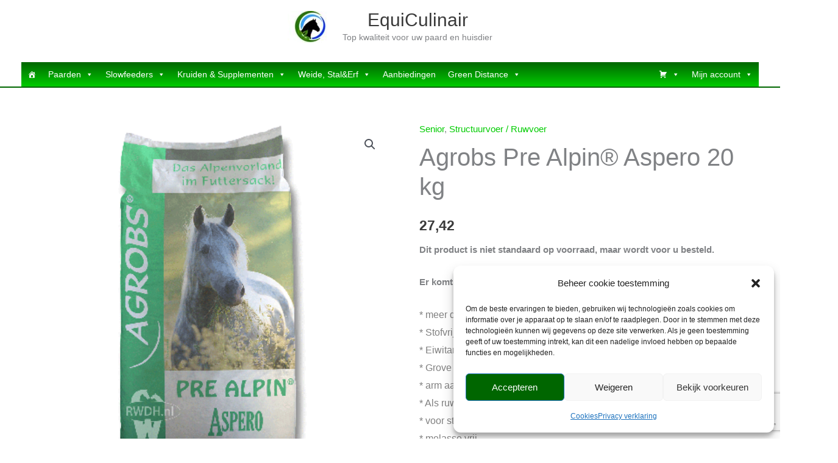

--- FILE ---
content_type: text/html; charset=utf-8
request_url: https://www.google.com/recaptcha/api2/anchor?ar=1&k=6LcfHq0ZAAAAAISCfkDM2i9mv3SoZ-N5xoaUirrC&co=aHR0cHM6Ly9lcXVpY3VsaW5haXIubmw6NDQz&hl=nl&v=N67nZn4AqZkNcbeMu4prBgzg&size=invisible&anchor-ms=20000&execute-ms=30000&cb=3aqjmrxeilfl
body_size: 49186
content:
<!DOCTYPE HTML><html dir="ltr" lang="nl"><head><meta http-equiv="Content-Type" content="text/html; charset=UTF-8">
<meta http-equiv="X-UA-Compatible" content="IE=edge">
<title>reCAPTCHA</title>
<style type="text/css">
/* cyrillic-ext */
@font-face {
  font-family: 'Roboto';
  font-style: normal;
  font-weight: 400;
  font-stretch: 100%;
  src: url(//fonts.gstatic.com/s/roboto/v48/KFO7CnqEu92Fr1ME7kSn66aGLdTylUAMa3GUBHMdazTgWw.woff2) format('woff2');
  unicode-range: U+0460-052F, U+1C80-1C8A, U+20B4, U+2DE0-2DFF, U+A640-A69F, U+FE2E-FE2F;
}
/* cyrillic */
@font-face {
  font-family: 'Roboto';
  font-style: normal;
  font-weight: 400;
  font-stretch: 100%;
  src: url(//fonts.gstatic.com/s/roboto/v48/KFO7CnqEu92Fr1ME7kSn66aGLdTylUAMa3iUBHMdazTgWw.woff2) format('woff2');
  unicode-range: U+0301, U+0400-045F, U+0490-0491, U+04B0-04B1, U+2116;
}
/* greek-ext */
@font-face {
  font-family: 'Roboto';
  font-style: normal;
  font-weight: 400;
  font-stretch: 100%;
  src: url(//fonts.gstatic.com/s/roboto/v48/KFO7CnqEu92Fr1ME7kSn66aGLdTylUAMa3CUBHMdazTgWw.woff2) format('woff2');
  unicode-range: U+1F00-1FFF;
}
/* greek */
@font-face {
  font-family: 'Roboto';
  font-style: normal;
  font-weight: 400;
  font-stretch: 100%;
  src: url(//fonts.gstatic.com/s/roboto/v48/KFO7CnqEu92Fr1ME7kSn66aGLdTylUAMa3-UBHMdazTgWw.woff2) format('woff2');
  unicode-range: U+0370-0377, U+037A-037F, U+0384-038A, U+038C, U+038E-03A1, U+03A3-03FF;
}
/* math */
@font-face {
  font-family: 'Roboto';
  font-style: normal;
  font-weight: 400;
  font-stretch: 100%;
  src: url(//fonts.gstatic.com/s/roboto/v48/KFO7CnqEu92Fr1ME7kSn66aGLdTylUAMawCUBHMdazTgWw.woff2) format('woff2');
  unicode-range: U+0302-0303, U+0305, U+0307-0308, U+0310, U+0312, U+0315, U+031A, U+0326-0327, U+032C, U+032F-0330, U+0332-0333, U+0338, U+033A, U+0346, U+034D, U+0391-03A1, U+03A3-03A9, U+03B1-03C9, U+03D1, U+03D5-03D6, U+03F0-03F1, U+03F4-03F5, U+2016-2017, U+2034-2038, U+203C, U+2040, U+2043, U+2047, U+2050, U+2057, U+205F, U+2070-2071, U+2074-208E, U+2090-209C, U+20D0-20DC, U+20E1, U+20E5-20EF, U+2100-2112, U+2114-2115, U+2117-2121, U+2123-214F, U+2190, U+2192, U+2194-21AE, U+21B0-21E5, U+21F1-21F2, U+21F4-2211, U+2213-2214, U+2216-22FF, U+2308-230B, U+2310, U+2319, U+231C-2321, U+2336-237A, U+237C, U+2395, U+239B-23B7, U+23D0, U+23DC-23E1, U+2474-2475, U+25AF, U+25B3, U+25B7, U+25BD, U+25C1, U+25CA, U+25CC, U+25FB, U+266D-266F, U+27C0-27FF, U+2900-2AFF, U+2B0E-2B11, U+2B30-2B4C, U+2BFE, U+3030, U+FF5B, U+FF5D, U+1D400-1D7FF, U+1EE00-1EEFF;
}
/* symbols */
@font-face {
  font-family: 'Roboto';
  font-style: normal;
  font-weight: 400;
  font-stretch: 100%;
  src: url(//fonts.gstatic.com/s/roboto/v48/KFO7CnqEu92Fr1ME7kSn66aGLdTylUAMaxKUBHMdazTgWw.woff2) format('woff2');
  unicode-range: U+0001-000C, U+000E-001F, U+007F-009F, U+20DD-20E0, U+20E2-20E4, U+2150-218F, U+2190, U+2192, U+2194-2199, U+21AF, U+21E6-21F0, U+21F3, U+2218-2219, U+2299, U+22C4-22C6, U+2300-243F, U+2440-244A, U+2460-24FF, U+25A0-27BF, U+2800-28FF, U+2921-2922, U+2981, U+29BF, U+29EB, U+2B00-2BFF, U+4DC0-4DFF, U+FFF9-FFFB, U+10140-1018E, U+10190-1019C, U+101A0, U+101D0-101FD, U+102E0-102FB, U+10E60-10E7E, U+1D2C0-1D2D3, U+1D2E0-1D37F, U+1F000-1F0FF, U+1F100-1F1AD, U+1F1E6-1F1FF, U+1F30D-1F30F, U+1F315, U+1F31C, U+1F31E, U+1F320-1F32C, U+1F336, U+1F378, U+1F37D, U+1F382, U+1F393-1F39F, U+1F3A7-1F3A8, U+1F3AC-1F3AF, U+1F3C2, U+1F3C4-1F3C6, U+1F3CA-1F3CE, U+1F3D4-1F3E0, U+1F3ED, U+1F3F1-1F3F3, U+1F3F5-1F3F7, U+1F408, U+1F415, U+1F41F, U+1F426, U+1F43F, U+1F441-1F442, U+1F444, U+1F446-1F449, U+1F44C-1F44E, U+1F453, U+1F46A, U+1F47D, U+1F4A3, U+1F4B0, U+1F4B3, U+1F4B9, U+1F4BB, U+1F4BF, U+1F4C8-1F4CB, U+1F4D6, U+1F4DA, U+1F4DF, U+1F4E3-1F4E6, U+1F4EA-1F4ED, U+1F4F7, U+1F4F9-1F4FB, U+1F4FD-1F4FE, U+1F503, U+1F507-1F50B, U+1F50D, U+1F512-1F513, U+1F53E-1F54A, U+1F54F-1F5FA, U+1F610, U+1F650-1F67F, U+1F687, U+1F68D, U+1F691, U+1F694, U+1F698, U+1F6AD, U+1F6B2, U+1F6B9-1F6BA, U+1F6BC, U+1F6C6-1F6CF, U+1F6D3-1F6D7, U+1F6E0-1F6EA, U+1F6F0-1F6F3, U+1F6F7-1F6FC, U+1F700-1F7FF, U+1F800-1F80B, U+1F810-1F847, U+1F850-1F859, U+1F860-1F887, U+1F890-1F8AD, U+1F8B0-1F8BB, U+1F8C0-1F8C1, U+1F900-1F90B, U+1F93B, U+1F946, U+1F984, U+1F996, U+1F9E9, U+1FA00-1FA6F, U+1FA70-1FA7C, U+1FA80-1FA89, U+1FA8F-1FAC6, U+1FACE-1FADC, U+1FADF-1FAE9, U+1FAF0-1FAF8, U+1FB00-1FBFF;
}
/* vietnamese */
@font-face {
  font-family: 'Roboto';
  font-style: normal;
  font-weight: 400;
  font-stretch: 100%;
  src: url(//fonts.gstatic.com/s/roboto/v48/KFO7CnqEu92Fr1ME7kSn66aGLdTylUAMa3OUBHMdazTgWw.woff2) format('woff2');
  unicode-range: U+0102-0103, U+0110-0111, U+0128-0129, U+0168-0169, U+01A0-01A1, U+01AF-01B0, U+0300-0301, U+0303-0304, U+0308-0309, U+0323, U+0329, U+1EA0-1EF9, U+20AB;
}
/* latin-ext */
@font-face {
  font-family: 'Roboto';
  font-style: normal;
  font-weight: 400;
  font-stretch: 100%;
  src: url(//fonts.gstatic.com/s/roboto/v48/KFO7CnqEu92Fr1ME7kSn66aGLdTylUAMa3KUBHMdazTgWw.woff2) format('woff2');
  unicode-range: U+0100-02BA, U+02BD-02C5, U+02C7-02CC, U+02CE-02D7, U+02DD-02FF, U+0304, U+0308, U+0329, U+1D00-1DBF, U+1E00-1E9F, U+1EF2-1EFF, U+2020, U+20A0-20AB, U+20AD-20C0, U+2113, U+2C60-2C7F, U+A720-A7FF;
}
/* latin */
@font-face {
  font-family: 'Roboto';
  font-style: normal;
  font-weight: 400;
  font-stretch: 100%;
  src: url(//fonts.gstatic.com/s/roboto/v48/KFO7CnqEu92Fr1ME7kSn66aGLdTylUAMa3yUBHMdazQ.woff2) format('woff2');
  unicode-range: U+0000-00FF, U+0131, U+0152-0153, U+02BB-02BC, U+02C6, U+02DA, U+02DC, U+0304, U+0308, U+0329, U+2000-206F, U+20AC, U+2122, U+2191, U+2193, U+2212, U+2215, U+FEFF, U+FFFD;
}
/* cyrillic-ext */
@font-face {
  font-family: 'Roboto';
  font-style: normal;
  font-weight: 500;
  font-stretch: 100%;
  src: url(//fonts.gstatic.com/s/roboto/v48/KFO7CnqEu92Fr1ME7kSn66aGLdTylUAMa3GUBHMdazTgWw.woff2) format('woff2');
  unicode-range: U+0460-052F, U+1C80-1C8A, U+20B4, U+2DE0-2DFF, U+A640-A69F, U+FE2E-FE2F;
}
/* cyrillic */
@font-face {
  font-family: 'Roboto';
  font-style: normal;
  font-weight: 500;
  font-stretch: 100%;
  src: url(//fonts.gstatic.com/s/roboto/v48/KFO7CnqEu92Fr1ME7kSn66aGLdTylUAMa3iUBHMdazTgWw.woff2) format('woff2');
  unicode-range: U+0301, U+0400-045F, U+0490-0491, U+04B0-04B1, U+2116;
}
/* greek-ext */
@font-face {
  font-family: 'Roboto';
  font-style: normal;
  font-weight: 500;
  font-stretch: 100%;
  src: url(//fonts.gstatic.com/s/roboto/v48/KFO7CnqEu92Fr1ME7kSn66aGLdTylUAMa3CUBHMdazTgWw.woff2) format('woff2');
  unicode-range: U+1F00-1FFF;
}
/* greek */
@font-face {
  font-family: 'Roboto';
  font-style: normal;
  font-weight: 500;
  font-stretch: 100%;
  src: url(//fonts.gstatic.com/s/roboto/v48/KFO7CnqEu92Fr1ME7kSn66aGLdTylUAMa3-UBHMdazTgWw.woff2) format('woff2');
  unicode-range: U+0370-0377, U+037A-037F, U+0384-038A, U+038C, U+038E-03A1, U+03A3-03FF;
}
/* math */
@font-face {
  font-family: 'Roboto';
  font-style: normal;
  font-weight: 500;
  font-stretch: 100%;
  src: url(//fonts.gstatic.com/s/roboto/v48/KFO7CnqEu92Fr1ME7kSn66aGLdTylUAMawCUBHMdazTgWw.woff2) format('woff2');
  unicode-range: U+0302-0303, U+0305, U+0307-0308, U+0310, U+0312, U+0315, U+031A, U+0326-0327, U+032C, U+032F-0330, U+0332-0333, U+0338, U+033A, U+0346, U+034D, U+0391-03A1, U+03A3-03A9, U+03B1-03C9, U+03D1, U+03D5-03D6, U+03F0-03F1, U+03F4-03F5, U+2016-2017, U+2034-2038, U+203C, U+2040, U+2043, U+2047, U+2050, U+2057, U+205F, U+2070-2071, U+2074-208E, U+2090-209C, U+20D0-20DC, U+20E1, U+20E5-20EF, U+2100-2112, U+2114-2115, U+2117-2121, U+2123-214F, U+2190, U+2192, U+2194-21AE, U+21B0-21E5, U+21F1-21F2, U+21F4-2211, U+2213-2214, U+2216-22FF, U+2308-230B, U+2310, U+2319, U+231C-2321, U+2336-237A, U+237C, U+2395, U+239B-23B7, U+23D0, U+23DC-23E1, U+2474-2475, U+25AF, U+25B3, U+25B7, U+25BD, U+25C1, U+25CA, U+25CC, U+25FB, U+266D-266F, U+27C0-27FF, U+2900-2AFF, U+2B0E-2B11, U+2B30-2B4C, U+2BFE, U+3030, U+FF5B, U+FF5D, U+1D400-1D7FF, U+1EE00-1EEFF;
}
/* symbols */
@font-face {
  font-family: 'Roboto';
  font-style: normal;
  font-weight: 500;
  font-stretch: 100%;
  src: url(//fonts.gstatic.com/s/roboto/v48/KFO7CnqEu92Fr1ME7kSn66aGLdTylUAMaxKUBHMdazTgWw.woff2) format('woff2');
  unicode-range: U+0001-000C, U+000E-001F, U+007F-009F, U+20DD-20E0, U+20E2-20E4, U+2150-218F, U+2190, U+2192, U+2194-2199, U+21AF, U+21E6-21F0, U+21F3, U+2218-2219, U+2299, U+22C4-22C6, U+2300-243F, U+2440-244A, U+2460-24FF, U+25A0-27BF, U+2800-28FF, U+2921-2922, U+2981, U+29BF, U+29EB, U+2B00-2BFF, U+4DC0-4DFF, U+FFF9-FFFB, U+10140-1018E, U+10190-1019C, U+101A0, U+101D0-101FD, U+102E0-102FB, U+10E60-10E7E, U+1D2C0-1D2D3, U+1D2E0-1D37F, U+1F000-1F0FF, U+1F100-1F1AD, U+1F1E6-1F1FF, U+1F30D-1F30F, U+1F315, U+1F31C, U+1F31E, U+1F320-1F32C, U+1F336, U+1F378, U+1F37D, U+1F382, U+1F393-1F39F, U+1F3A7-1F3A8, U+1F3AC-1F3AF, U+1F3C2, U+1F3C4-1F3C6, U+1F3CA-1F3CE, U+1F3D4-1F3E0, U+1F3ED, U+1F3F1-1F3F3, U+1F3F5-1F3F7, U+1F408, U+1F415, U+1F41F, U+1F426, U+1F43F, U+1F441-1F442, U+1F444, U+1F446-1F449, U+1F44C-1F44E, U+1F453, U+1F46A, U+1F47D, U+1F4A3, U+1F4B0, U+1F4B3, U+1F4B9, U+1F4BB, U+1F4BF, U+1F4C8-1F4CB, U+1F4D6, U+1F4DA, U+1F4DF, U+1F4E3-1F4E6, U+1F4EA-1F4ED, U+1F4F7, U+1F4F9-1F4FB, U+1F4FD-1F4FE, U+1F503, U+1F507-1F50B, U+1F50D, U+1F512-1F513, U+1F53E-1F54A, U+1F54F-1F5FA, U+1F610, U+1F650-1F67F, U+1F687, U+1F68D, U+1F691, U+1F694, U+1F698, U+1F6AD, U+1F6B2, U+1F6B9-1F6BA, U+1F6BC, U+1F6C6-1F6CF, U+1F6D3-1F6D7, U+1F6E0-1F6EA, U+1F6F0-1F6F3, U+1F6F7-1F6FC, U+1F700-1F7FF, U+1F800-1F80B, U+1F810-1F847, U+1F850-1F859, U+1F860-1F887, U+1F890-1F8AD, U+1F8B0-1F8BB, U+1F8C0-1F8C1, U+1F900-1F90B, U+1F93B, U+1F946, U+1F984, U+1F996, U+1F9E9, U+1FA00-1FA6F, U+1FA70-1FA7C, U+1FA80-1FA89, U+1FA8F-1FAC6, U+1FACE-1FADC, U+1FADF-1FAE9, U+1FAF0-1FAF8, U+1FB00-1FBFF;
}
/* vietnamese */
@font-face {
  font-family: 'Roboto';
  font-style: normal;
  font-weight: 500;
  font-stretch: 100%;
  src: url(//fonts.gstatic.com/s/roboto/v48/KFO7CnqEu92Fr1ME7kSn66aGLdTylUAMa3OUBHMdazTgWw.woff2) format('woff2');
  unicode-range: U+0102-0103, U+0110-0111, U+0128-0129, U+0168-0169, U+01A0-01A1, U+01AF-01B0, U+0300-0301, U+0303-0304, U+0308-0309, U+0323, U+0329, U+1EA0-1EF9, U+20AB;
}
/* latin-ext */
@font-face {
  font-family: 'Roboto';
  font-style: normal;
  font-weight: 500;
  font-stretch: 100%;
  src: url(//fonts.gstatic.com/s/roboto/v48/KFO7CnqEu92Fr1ME7kSn66aGLdTylUAMa3KUBHMdazTgWw.woff2) format('woff2');
  unicode-range: U+0100-02BA, U+02BD-02C5, U+02C7-02CC, U+02CE-02D7, U+02DD-02FF, U+0304, U+0308, U+0329, U+1D00-1DBF, U+1E00-1E9F, U+1EF2-1EFF, U+2020, U+20A0-20AB, U+20AD-20C0, U+2113, U+2C60-2C7F, U+A720-A7FF;
}
/* latin */
@font-face {
  font-family: 'Roboto';
  font-style: normal;
  font-weight: 500;
  font-stretch: 100%;
  src: url(//fonts.gstatic.com/s/roboto/v48/KFO7CnqEu92Fr1ME7kSn66aGLdTylUAMa3yUBHMdazQ.woff2) format('woff2');
  unicode-range: U+0000-00FF, U+0131, U+0152-0153, U+02BB-02BC, U+02C6, U+02DA, U+02DC, U+0304, U+0308, U+0329, U+2000-206F, U+20AC, U+2122, U+2191, U+2193, U+2212, U+2215, U+FEFF, U+FFFD;
}
/* cyrillic-ext */
@font-face {
  font-family: 'Roboto';
  font-style: normal;
  font-weight: 900;
  font-stretch: 100%;
  src: url(//fonts.gstatic.com/s/roboto/v48/KFO7CnqEu92Fr1ME7kSn66aGLdTylUAMa3GUBHMdazTgWw.woff2) format('woff2');
  unicode-range: U+0460-052F, U+1C80-1C8A, U+20B4, U+2DE0-2DFF, U+A640-A69F, U+FE2E-FE2F;
}
/* cyrillic */
@font-face {
  font-family: 'Roboto';
  font-style: normal;
  font-weight: 900;
  font-stretch: 100%;
  src: url(//fonts.gstatic.com/s/roboto/v48/KFO7CnqEu92Fr1ME7kSn66aGLdTylUAMa3iUBHMdazTgWw.woff2) format('woff2');
  unicode-range: U+0301, U+0400-045F, U+0490-0491, U+04B0-04B1, U+2116;
}
/* greek-ext */
@font-face {
  font-family: 'Roboto';
  font-style: normal;
  font-weight: 900;
  font-stretch: 100%;
  src: url(//fonts.gstatic.com/s/roboto/v48/KFO7CnqEu92Fr1ME7kSn66aGLdTylUAMa3CUBHMdazTgWw.woff2) format('woff2');
  unicode-range: U+1F00-1FFF;
}
/* greek */
@font-face {
  font-family: 'Roboto';
  font-style: normal;
  font-weight: 900;
  font-stretch: 100%;
  src: url(//fonts.gstatic.com/s/roboto/v48/KFO7CnqEu92Fr1ME7kSn66aGLdTylUAMa3-UBHMdazTgWw.woff2) format('woff2');
  unicode-range: U+0370-0377, U+037A-037F, U+0384-038A, U+038C, U+038E-03A1, U+03A3-03FF;
}
/* math */
@font-face {
  font-family: 'Roboto';
  font-style: normal;
  font-weight: 900;
  font-stretch: 100%;
  src: url(//fonts.gstatic.com/s/roboto/v48/KFO7CnqEu92Fr1ME7kSn66aGLdTylUAMawCUBHMdazTgWw.woff2) format('woff2');
  unicode-range: U+0302-0303, U+0305, U+0307-0308, U+0310, U+0312, U+0315, U+031A, U+0326-0327, U+032C, U+032F-0330, U+0332-0333, U+0338, U+033A, U+0346, U+034D, U+0391-03A1, U+03A3-03A9, U+03B1-03C9, U+03D1, U+03D5-03D6, U+03F0-03F1, U+03F4-03F5, U+2016-2017, U+2034-2038, U+203C, U+2040, U+2043, U+2047, U+2050, U+2057, U+205F, U+2070-2071, U+2074-208E, U+2090-209C, U+20D0-20DC, U+20E1, U+20E5-20EF, U+2100-2112, U+2114-2115, U+2117-2121, U+2123-214F, U+2190, U+2192, U+2194-21AE, U+21B0-21E5, U+21F1-21F2, U+21F4-2211, U+2213-2214, U+2216-22FF, U+2308-230B, U+2310, U+2319, U+231C-2321, U+2336-237A, U+237C, U+2395, U+239B-23B7, U+23D0, U+23DC-23E1, U+2474-2475, U+25AF, U+25B3, U+25B7, U+25BD, U+25C1, U+25CA, U+25CC, U+25FB, U+266D-266F, U+27C0-27FF, U+2900-2AFF, U+2B0E-2B11, U+2B30-2B4C, U+2BFE, U+3030, U+FF5B, U+FF5D, U+1D400-1D7FF, U+1EE00-1EEFF;
}
/* symbols */
@font-face {
  font-family: 'Roboto';
  font-style: normal;
  font-weight: 900;
  font-stretch: 100%;
  src: url(//fonts.gstatic.com/s/roboto/v48/KFO7CnqEu92Fr1ME7kSn66aGLdTylUAMaxKUBHMdazTgWw.woff2) format('woff2');
  unicode-range: U+0001-000C, U+000E-001F, U+007F-009F, U+20DD-20E0, U+20E2-20E4, U+2150-218F, U+2190, U+2192, U+2194-2199, U+21AF, U+21E6-21F0, U+21F3, U+2218-2219, U+2299, U+22C4-22C6, U+2300-243F, U+2440-244A, U+2460-24FF, U+25A0-27BF, U+2800-28FF, U+2921-2922, U+2981, U+29BF, U+29EB, U+2B00-2BFF, U+4DC0-4DFF, U+FFF9-FFFB, U+10140-1018E, U+10190-1019C, U+101A0, U+101D0-101FD, U+102E0-102FB, U+10E60-10E7E, U+1D2C0-1D2D3, U+1D2E0-1D37F, U+1F000-1F0FF, U+1F100-1F1AD, U+1F1E6-1F1FF, U+1F30D-1F30F, U+1F315, U+1F31C, U+1F31E, U+1F320-1F32C, U+1F336, U+1F378, U+1F37D, U+1F382, U+1F393-1F39F, U+1F3A7-1F3A8, U+1F3AC-1F3AF, U+1F3C2, U+1F3C4-1F3C6, U+1F3CA-1F3CE, U+1F3D4-1F3E0, U+1F3ED, U+1F3F1-1F3F3, U+1F3F5-1F3F7, U+1F408, U+1F415, U+1F41F, U+1F426, U+1F43F, U+1F441-1F442, U+1F444, U+1F446-1F449, U+1F44C-1F44E, U+1F453, U+1F46A, U+1F47D, U+1F4A3, U+1F4B0, U+1F4B3, U+1F4B9, U+1F4BB, U+1F4BF, U+1F4C8-1F4CB, U+1F4D6, U+1F4DA, U+1F4DF, U+1F4E3-1F4E6, U+1F4EA-1F4ED, U+1F4F7, U+1F4F9-1F4FB, U+1F4FD-1F4FE, U+1F503, U+1F507-1F50B, U+1F50D, U+1F512-1F513, U+1F53E-1F54A, U+1F54F-1F5FA, U+1F610, U+1F650-1F67F, U+1F687, U+1F68D, U+1F691, U+1F694, U+1F698, U+1F6AD, U+1F6B2, U+1F6B9-1F6BA, U+1F6BC, U+1F6C6-1F6CF, U+1F6D3-1F6D7, U+1F6E0-1F6EA, U+1F6F0-1F6F3, U+1F6F7-1F6FC, U+1F700-1F7FF, U+1F800-1F80B, U+1F810-1F847, U+1F850-1F859, U+1F860-1F887, U+1F890-1F8AD, U+1F8B0-1F8BB, U+1F8C0-1F8C1, U+1F900-1F90B, U+1F93B, U+1F946, U+1F984, U+1F996, U+1F9E9, U+1FA00-1FA6F, U+1FA70-1FA7C, U+1FA80-1FA89, U+1FA8F-1FAC6, U+1FACE-1FADC, U+1FADF-1FAE9, U+1FAF0-1FAF8, U+1FB00-1FBFF;
}
/* vietnamese */
@font-face {
  font-family: 'Roboto';
  font-style: normal;
  font-weight: 900;
  font-stretch: 100%;
  src: url(//fonts.gstatic.com/s/roboto/v48/KFO7CnqEu92Fr1ME7kSn66aGLdTylUAMa3OUBHMdazTgWw.woff2) format('woff2');
  unicode-range: U+0102-0103, U+0110-0111, U+0128-0129, U+0168-0169, U+01A0-01A1, U+01AF-01B0, U+0300-0301, U+0303-0304, U+0308-0309, U+0323, U+0329, U+1EA0-1EF9, U+20AB;
}
/* latin-ext */
@font-face {
  font-family: 'Roboto';
  font-style: normal;
  font-weight: 900;
  font-stretch: 100%;
  src: url(//fonts.gstatic.com/s/roboto/v48/KFO7CnqEu92Fr1ME7kSn66aGLdTylUAMa3KUBHMdazTgWw.woff2) format('woff2');
  unicode-range: U+0100-02BA, U+02BD-02C5, U+02C7-02CC, U+02CE-02D7, U+02DD-02FF, U+0304, U+0308, U+0329, U+1D00-1DBF, U+1E00-1E9F, U+1EF2-1EFF, U+2020, U+20A0-20AB, U+20AD-20C0, U+2113, U+2C60-2C7F, U+A720-A7FF;
}
/* latin */
@font-face {
  font-family: 'Roboto';
  font-style: normal;
  font-weight: 900;
  font-stretch: 100%;
  src: url(//fonts.gstatic.com/s/roboto/v48/KFO7CnqEu92Fr1ME7kSn66aGLdTylUAMa3yUBHMdazQ.woff2) format('woff2');
  unicode-range: U+0000-00FF, U+0131, U+0152-0153, U+02BB-02BC, U+02C6, U+02DA, U+02DC, U+0304, U+0308, U+0329, U+2000-206F, U+20AC, U+2122, U+2191, U+2193, U+2212, U+2215, U+FEFF, U+FFFD;
}

</style>
<link rel="stylesheet" type="text/css" href="https://www.gstatic.com/recaptcha/releases/N67nZn4AqZkNcbeMu4prBgzg/styles__ltr.css">
<script nonce="Za_p5m5rK91ShRxTEzjUZg" type="text/javascript">window['__recaptcha_api'] = 'https://www.google.com/recaptcha/api2/';</script>
<script type="text/javascript" src="https://www.gstatic.com/recaptcha/releases/N67nZn4AqZkNcbeMu4prBgzg/recaptcha__nl.js" nonce="Za_p5m5rK91ShRxTEzjUZg">
      
    </script></head>
<body><div id="rc-anchor-alert" class="rc-anchor-alert"></div>
<input type="hidden" id="recaptcha-token" value="[base64]">
<script type="text/javascript" nonce="Za_p5m5rK91ShRxTEzjUZg">
      recaptcha.anchor.Main.init("[\x22ainput\x22,[\x22bgdata\x22,\x22\x22,\[base64]/[base64]/[base64]/ZyhXLGgpOnEoW04sMjEsbF0sVywwKSxoKSxmYWxzZSxmYWxzZSl9Y2F0Y2goayl7RygzNTgsVyk/[base64]/[base64]/[base64]/[base64]/[base64]/[base64]/[base64]/bmV3IEJbT10oRFswXSk6dz09Mj9uZXcgQltPXShEWzBdLERbMV0pOnc9PTM/bmV3IEJbT10oRFswXSxEWzFdLERbMl0pOnc9PTQ/[base64]/[base64]/[base64]/[base64]/[base64]\\u003d\x22,\[base64]\\u003d\\u003d\x22,\[base64]/w4lHb2d6GcOXXREow50KfcKZLhXCnMO3w5UXwr7Dn8O1TsKQwpzCtmnChklawqnDkMO4wprDi3jDu8O4wrrCicO2KsKfEsKeN8Kkwr3DvcO/PMKjw5zCpcO1wr4PWj3DgFPDmWRFw7YxKcOhwohpDsOCw4EtS8KzMMO2wpQsw497fyPCv8K2YR7DnVHCmjTCoMKICcOwwpsKwoTDrTlbGTsAw6pgwoELUMKPVGLCsz9IUFzDl8Kdwqxje8KKQ8KJwrsrZsKrw5ZCPSU4wrbDvMKIH3fDs8O5wqDDqsKeVw5/[base64]/CvcO6wpzCmlnCncObwpQrYcKnTsKZbwkFwqXDizfCi8KQdyRoTi8vRAjCvxwGbno7w58VXQYyUcKAwqkPwqLCvsOIw7zDq8OwGQIYwpLChsO/P14nw7TDs2wNVMKvCGBEamXDrcO2w5vCl8OFbsOdN1kCwrVUSDrCqMKwQEXCgMKjBMKOXz/CisKODCMbGsOaXHLCg8OlfsKLwobCqSBKwrTCol4/BcOJJsO5YXMBwqjDtR5Tw60mOzIoEFZRDMKsQUYgw5Y8wqbCtS0CNBDCkxLDlcKhWXdZw5RRwoVAK8ONAn5mw7/Du8Kqw7oSw7/DrGXDgMOHCw4behwJw7QSfMKjw4TDuQsjw57ChDQQWBfDtsOlw4rCjcORwpwwwoLCnTNxwqrCmsOYNsKLw5kJwr7DrSPDvcOoFnR1OMKhw4oMaEcRw5QiGhEEMMOPCcOxw7/DvMOHEDIcPy0XCcOJw5lgwoRALhXCvyoww6fDmnAQw4Q3w6zCgmI7SWHCpsOzw75eEcObw4XDiVbDpsO/wq/DgsORfsOiw4/CgkwowpxreMKpw4TDqsOHBl8jw6nDgFnCuMKqATPDv8K4wrPDqsOtwoLDjjDDvcK2w7zDmVQgEWIdSCRHMMKBEGU7WylRJCrCji3Dnnxfw6vDqiIYFcOXw5gxwpDCjT7DjVHDvcKfwppNE2EWUcOYUBDCq8OoAUfDjsODw7lTwpgSNsOOw4loAsO5QxN/f8OWwoDDrB9Ow43CqS/[base64]/wqAlM8KQwo4rY8Ksw7UCw4TDrSXDh34qMgvDuzEhK8KBwqHDt8O8XEPCp3VvwpAew6k3wp/[base64]/[base64]/[base64]/DnmYxZHQLw5XCr8K7wpJCwpjDvsOVYTfCnAnCo8KOOsOTw4rCqH3CocOdPsO1FsOuf3pbw4oBTMONCMO/OcOsw7LDnAnCv8KGw5g5fsOLAXrCoWd7w4VJQ8OIPT9cU8OVwrJVXV/[base64]/wp8ZwoRYIGLDiMOWwonCjjkBIMKaDcKmwqcYB2dMwpIaHsOFWcKUZnhjFBvDm8KNwq/CtsKnXcOxwrbCijg/[base64]/DvzRvwqcawrjDtgPCtVLCoXzDg8Kuwrh4B8KLHsKVw6BRwoDDhy/DqsKew73DucOfTMK1AMOBGxI5wqXCuBnDkRDDgXJ+w54dw4jDjcOKw5dySMKKQ8O7w5vDoMKkVsK0wr3CjHfCgHPCiiHCjWJJw79kJMOVwrdEEgp1w7/CtXpLf2PDmDbCt8KyMwdVw7vClAnDoXUPw7dTwq/CucO8w6E7Z8KXA8KBR8Otw6UvwqHCrhMNB8KBGcKjwojDgsKpworCusKvVsKpwojCrcOhw4nCpMKbw4Ybwq9caSQqE8KKw53Dn8O7ABN/GnRFw6cBEGbCt8KdBsKHw5TCuMOSwrrDnsOgGMKUGhbCpcOSE8OnYwvDksK+wrxYwqzDmsOZw4jDgE7Ci3zCjMKkRiXDkE/DiVZZwq7Cn8Oxw74Uw6zCj8OJPcKJwqDCicKowoBwLsKuw43DnUfDl0XDsHvDtRPDosOPBsKywqzDucOrwq/DqsO0w5rDhEnCpcOzLcOPQC7CkMOoHMKnw4sEGlpUC8Oma8KZcEgpd17ChsK2wqvCosO4wqkEw5gkFBzDmF7DphDCqcOWwqjCjQ4ywrlgCAgxw4PDsmzDlS95HE/DsQAIw5rDnQvCm8KjwqzDsBDCpsOywrpGw4wtw6tnwr7DgsKUw5DClGY0FAtQETsewqTDqMODwoLCssKhw6vDrUjCji0XMltQEcKTO2HDsy8aw6bCrsKHL8OYwplxBcOfwoPCjMOKwoEPw7bCuMOIw7PDnMOhRsKJWGvCssKMwo/Dpg7DmwDCrcK+wo3DuT12wpsyw7QYwrXDi8O+WF5FQyTDrsKjLXLDgsKyw5zCmDgxw7XDjlzDj8K5w6jCi0zCo2sWKXUTwqPDqWrCjmNKd8OSwoQmH2HDqiYUbMKJw7vCj01BwqPDrsO2SWHDjnXDk8KSEMOpPmDCn8OBRhweGzIoWlV1wo/ChSfChDB9w7XCmi3CmE4mA8Kaw7nDrEfDhyQKw7vDnMOuDQ/CvsOwWMOBJ3MhbCjCvR1Nwr8ewprDlQPDlwoYwrnDlsK8fsKoC8KFw4/Do8KGw6FsJMONP8KnOC7CpgbDnx4FLTnCisOpwol7U3Z5wrrDsXU3IBbCkmNCa8Kpfgp/w7/Cp3LCoH18wr8rwp1BQCrDisKnXlwECTh/w7PDph9Swp7DsMKiUQvCisKgw5vDnUXDplvCscKzw6fCgMK+w4JLd8Ozw43DlmHDuVjDtV3Cpx88woxFw6nDpC/DoyQgDcKeacKfwrFow5kwITjCrktQwq9fXMKiEAYbw4I7wqxowqdNw53DrsOWw5/DhcKgwqB7w5N7wo7Dr8KBX3jCmMKNLcKtwpN1VMKeeiMywrp0w7zCjcOjCS1lwrIJwoDCh2low7hJWgNEOMKVJFDChMO/wo7DrGDCmDkcWDAaYcOFbMOSwqLCuD1cVADDq8O1LcKyWEBuVic3w4jDjkIRHSkdw6bDlcKfw5JdwrvCokogAVoXwrfDsXY6wrPDmsKTw7dCw4lzDFTCisKVbMKMw6F/BMK8w6gLXw3DjMKKI8OBe8Kwey3CgDDCoibCtzjCisKeCMOhD8OhFgLDvT7Do1fCk8OAwobChsKlw5ImTMObw4hPGwHDjnPDhWPCrkvCtlckVgbDrcOMw4rCvsKbwqXCoUtMZErClGVjWcKTw7jCj8KJw5/CqkPDlUsYUlpVIndlAQrDnEzCv8K/wrDCsMKCGcOSwrPDg8ObQmLDkDDDinPDksO0HcOPwpbDhMKKw6/[base64]/DhcK1w6XCr8KNw64uw6hiwqBGwrfCq8OnPG9PwrQFw59JwpLCkEXCqsOjJsOYNGLCty9kKsOFBVhSCcOwwrfDgAHCpDIgw51SwrjDi8KswrMoZcKZw7NWw4dfNj9Uw7lpLl4kw7bDpCHDtcOCGMO7FcO5DUc1RgJBwo/Ci8OhwpxuR8O2woITw54Kw5nCrMKEJgNlBmbCvcO9w4HCgXrDosO9dMKTLcOXbDnCr8K3PcOeG8KdTCHDiBA8cXXChsO/GMKCw4bDt8K+C8Oow4QJw6wAwpjDoANgZzfDqXfCvDJgOsOBXMKuf8OQCcKwDsK8wpcVw5vDmQrCj8OTTMOlwpDCtG/CocOlw4kCXkUJw5sTwoTCnw/ChE7DliIJGsKQFMKNw4oDMsKpw7U+QxPCpXxxwpfDhQHDq05YZBfDvsOZPMOjH8OAw4FYw7UTZMKeGUJbw4TDgMOFw6zCoMKoZWooIsOqd8K6w4rDusOiAcO0GcKgwoxcOMOEYMO5WcOWGMOkQMO6wqDCljNrwpdTWMKcXSoKEcK/[base64]/Dly8jwqjDlsOEwprCmn/DiEPDuELDs3XCo2QTw5sGwrwvwo5dwoPDgD4Yw5Rcw7PCgcOOaMK8w7EDNMKNw5/Dm0HCpztbDXRfNcOgTxfCmcK7w6YrRSPCr8K7LsOWCAJxw49/[base64]/[base64]/w6oIwoXDt08LbQY0w6LCiMKsFcOgEsK7w6Z+b0TCqgzDh0VcwppPHcKAw73Dm8KZEMKZSkzDicOPZMOJCMOCAGXCk8OgwrnCigfDrg18wos4QcKzwqs2w5TCuMOkOR/CvcOgwrNLGRFYwqsQNwlow6lTdMO/wrHDucOxQl4VTxjDssKBw4HDklLCmMOob8KEKE/DscKYCWrCqipqOg1AHsKWwr3Dt8KQwqzDsB8yL8KjOUHDilwSw5J+wojCncKQDw1LO8KVa8O/dBXCumnDrcOwAGd8f1cQworDjGDDr3nCt0jDi8O+PsKoKMOYw4nCp8OMCXxxwq3CjMO5Lw9UwrnDqMOgwp/[base64]/[base64]/wqzDrcOqw5InwpzCp8KFCMOsw7Rww4nCusOyw73CmsKqwr3Dv1jCthTDhV9uJMKdAMOwbhBMwq1Iw5s9wqnCuMOyPE7DiFtbEsOXOgLDsB4AJ8OJwobCn8K4woXCvMOCB1vDtMOiw6pCw6jCjFjDrgpqwo7CiW8qwq/Cp8OmX8ONwqXDn8KAPAIwworCjRA+NsO8wpAMR8O0wo0dX2pIKsOXDsKESWnCpgZ3woUMw7zDusKRw7IPYMOSw7zCoMKawpfDsnbContvwp7Cs8Kfw5nDqMOhTcO9wqEaGXllL8OZw6/Ckn4JfjTCpMO9Y1RHwrHDoT4bwrBlTcKjbMKQIsOqEjQBDcOyw4rDpE8+wqIkMMKjwp8yc1bCs8OVwobCtMKcZsOFcXHDsClywo4Lw4JRGhrCqsKFOMOtwoQGY8KxbWPDr8OWwqHClhQCw45tRMK9w69JKsKeYW9/w443wofCqsO3wq5lwpwew5sJdlrCksKQwrLCt8OrwpgJCsOLw5TDqyMLwrvDvcOywqzDpFoyAMKIw5AiADlbKcOaw57ClMKmwrJHDA5ew45Kw4vCjFzDnjF5IsKxw5PDp1XDjMOOP8KpU8O/w5Jcwqt6ID1Ew7jCoXnClMOwOsObwq9cw41dU8OiwrtlwpzDsgBDLD4BXCxgw69nOMKSwpd2w5HDgsONw6gLw7jDi2LDjMKqwp/Dkn7DsCMgwrEEInnDo2Ryw7DDtGvCuxDDpsKFwqLDisKwSsKYw79DwpgOKllxeVt8w6N/w63DrHXDhsOMwrLCnsKew5fCisKLSg0AODIcDll6AD7DkMKkwq80w6l/FsKCY8OPw7nCscOPGcO9woLCqncLA8OJKmnCk3Q8w6HDuSzDrn53YsOqw4Aqw5fCq09vEyTDksKOw6NGD8KQw5TDg8OBWsOIwoMBLinCiBXDngxqw6LClHdyXsKNNHbDlgFlw7AmKcKTGcK7acKAWEdewpUXwpF9w4Uiw5h3w7HDpwwrW049IMKDw55jcMOcwo/Dg8OiOcOew6fDv1JvL8OMN8KQf37ChSRZwoZtwqrCpyB/UARqw6LCumQEwpZfAMKQGcOfCC0MMCR/[base64]/[base64]/DuMOcR8OELXjCtMKQDgvCp3x1SybDkgnDjWwGZ8O7GcKrwq3DtsKJO8K1wrwQw4oOVzIjwoUgw4bCnMOAVMK+w7gzwoAIOsKuwpvCgsOhwrQLTsKPw4N2wrXClx/Cq8Kzw6XCkMKiw5pqCMKERcK9wrTDqT3CqMKgwqsyHBYSbWTCnMKPbxkCAMKIUWnCvsOjwpzDgwUswpfDiXDCrHHCoh9zAsKGwofCmlRJw5bChjwbw4HCp1/CucKaO207wpnDucKTw5DDnX3CgMOYAsKUW1AOVBd0RcOOwonDpW9+fz7DmsORwqjDrMKPQ8Kpw51ccRHCusOYRwELwrHCqcK/w5Yow75Dw4HDm8O/WXpAVcKPRcOFw6vClMOvQ8K6wpYoY8K6wqDDkH1hUsKSdsK3EMO6K8O9CivDqMOKb1V2MgBGwqlTOxxcLsKbwoxCfjVAw4c0w5PCgh7DjmVOwp9oXxPCrcOiwpEKSsOtwqUhwqjCsXLCvDUgPFfCksKWHsOcBzrDsmTCtWBsw4fDhFNSdsODwqlMc2/DusO2wprCjsO+w4DCp8KpTcOOEcOjSsOnQcKRwpZedcOxRipYw6zDrnzDpcOKXcKKw7hlXcOdYMOrw5R0w68hwqPCrcOFQgbDh2XClzguwqDCllnCksOPb8OKwpc0dcK6KRR/w7Ywd8OeLBAfRANnwq/CssOkw4nCjWRof8Kwwq9rHRHDrwIxe8OeNMKpwqhZwp1sw6xMwqDDkcK2EMOrc8KTworDg2XDjWJ+wp/CqMKuRcOsZsO9c8OLRMOXDcOafMKHKxFbBMO/OhYyN2wwwrNHKsOYw5fCnMODwpHChA7DuAvDssOxbcK1ZVNIwqc/URxeB8KUw58TBcO+w7nClcOjPHscQsKKwrfChBF6wqvCrlrCmzABwrRaTCQtw5jDmGtaIGXCsjB0w4zCqi7ClEYNw7w2F8OXw4XCuxzDjMKKw5MPwrPCrVFCwqRJf8Ofc8KUSsKrRGjDqi8EERQSQMOWHgoRw6zCkm/DicK+w4DCl8OETV8HwoVIwqV7e2dbw5PDp2vCp8OyCw3CgGzCohjCgcKVGgp7KypAwr3Cl8OdacKLwo/DjMOfKcKzX8OIYzLCqcOXGHXChcOIJyFHw7EVYAYqwql1wokfZsOfwq0UwozCusO1wpwnNnzCqXBPCHLDtH3Dr8KLw4DDs8KQNcO8wpLDp1dBw750XMKkw6tgYGXCmsK8BcK8wrcLw54HYWJkIsOWw4/[base64]/AcOxw4lBwprCs8OTwpETwpwlwpZrfcKyw6jCqsKpSknCpMOlw64+wpvDpBg+w5jDqcKnPAM1cBPCjgEQe8OTRT/DmcOVwo/Dhh/CmsOWw4DDisKbwp0Kd8OQaMKHI8OcwqrDoRxYwrFwwp7CgzoWKcKCa8KpfBPCsEQ8FcKawqfDtsOIECgeLGHCsAHCgn7CiXgUN8O4WsOVAnLCpFjDkTnDgVnDtsOwecOywpTCpcOxwol4JW3CisKBJsONwqPChcKtAMKdQwRHRnXDr8KtPMOyA3MRw7F+wq/DnTQ6w5DDm8Kxwq8mw7ItVXYbKypxwq4/wrrClH06Y8Kywq7Coi8sJSbDmmh3BMKPccO5KiDDh8O2woYPJ8KhJy57w40Ew5PDgcOyCznDjWPCmsKPPUAvw7zCp8Ktw77CvcOFw6rCmlEyw6jChTHDr8OrKn1/[base64]/CjsOZw63CmsKcwo4Fw7fCrsKCA8KCwovCtgdhwoomUm3CpMKiw7PDm8KmBcOBeQzDgsO6TUXCpk/DpsKRw44QF8OOw43DqgnCu8KFblpWEMKoMMOEwo/DrsO4wqIWwpbCp3U4w6TCscKXw7JySMO4F8KMMVzDisKBUcKfwo8galoFRcOSw4R4w7ghWsKiMcO7w43DgirDuMK2DcOHNS/[base64]/DvXDDsVJLPsKvYCvDvcK1K8OrwqRRwrbCpxzCjMKvwo1Qw5JawozCuTl0Z8K0MXMEwpANw5EawrfDqyx1TMOAw7lnwq/ChMKlwp/CtwUdI03CncKswr0qw43CsQ9gScOeWMKNw4B/wq4GegLDhsOmwqbCvQdFw5HCv003w6XDr0oYwqLClnkGw4JHaxPDrkLDlcKuw5HDn8KwwooKw4LCj8OaDAbDq8ORKcKywr4nwpkXw6/CqUEGwpIMwq7DmQ5QwrPDjcOZw6AYdzjDiiMJwpfDkxrCjFjCkcKMBcK9QMK3w4/CnsKEwo/[base64]/CiGBPwqTDjWF/wpHCgyl3w4vDhnZZWmdpQsKUw6IJTMORBMKzY8OeKMOWcUJ3wqdfDDXDo8Opwr/DkzvCl1URw7lHKMO3O8K2w7TDtm9lX8O5w6jCiRI9w7LCssOuwp9Ow4XClMKeF2rCl8OFXXspw57Cl8K/w7YGwpciw7/[base64]/[base64]/DosOSw4xWNAfDnRzCvhZ0w6MYwq8fMgMkw59gXRvDtzYhw5LDqcKoVCB2wo0+w4guw4TDqR/CnyPCiMOGw7TDusKlKgEbeMK/[base64]/[base64]/Ck8KufAhgw49jakvDvCMKwqXCpVvCiARTwoMsw6bDvSRRM8O4AMKSwosQw5smwrMNw4bDk8KOwpfCjyfDuMOWRS/[base64]/[base64]/DqlFvw7vDj8KEEsKGMTzCnQTCkWN4w5luw5dmT8OtBnlswqzCjMOIw4XDrMO+w5jDmsOAKMKqV8KOwqHDqMKiwo/DqsOAdsOawpUTwqxpZ8Ofw4LCrsOxwprDvsKBw5vCgwptwojCv0hDFRjCjyHCv1wmwqTCiMKofMORwr/DgMK8w5cWem3Cjh7CucKtwqPCvxMhwrAARsOgw7jCpMKsw7zCjcKPEMOSBcK/w5XDi8Oqw5fCnR/[base64]/aA/DqQ0AwpJqwps8ORITNMK2QcKowrwCw5oew591ScKpwos+w5tkGsKGEMK4wpU1wo7CucOgIDp+JjPDmMO/w7zDjcOkw6LCgsKZwpBNDljDh8O6XMOjw6HDrS9hLcKdw5ITJV/CkMKhwpzDrA7CosOxFXvDuzTChVJudcOqDi7DosO6w4pUwr/DoBhhPVgAFcKhwr80CsKcwqooC0TCgMK3Jk7ClsOvw6Bsw7/DksKDw7VLRggqw5jCvzNGw6ppXBRnw4PDo8OQw4bDl8Kow6Idw4LCnzQ9woPCk8KYNsO2w6dES8OKXQbCm1/[base64]/DoWZ2WcO3d04hBMKLcl7Ct0vCrnsTw4lnw4zCrcOjw7RHwrjDpj4bKjtJwoDCvcOXw7zChh7DkH7Dl8Kzw7UewrzDhxttwqLDvwnDu8KjwoHDoF5bw4ctw5Njwr3CgH7DlnLClXXDocKUDE7DmcO8wrPDsWsBwqoCGcKxwrpxKcKscMOzw6/Dg8OOdCnCtcODw5dowq1ow4rCinFgOV/CqsOaw6nCnUpOEsOjw5DDjsK1PWzDnMO1wqQLSsOqw4FUEcOzw7EcAMKfbwXCtsKSLMOrUXbDmHs5wrorXFnCqsKEwpXDvcOww4vCtsK3RmtswprDjcKswrUNZkLDg8OAZkXDpMOia03ChMOHw7gHP8OwNMK1woQqRH/DlMK4w4jDuyrCnMKtw5rCvGvDlcKRwp8KSFpuCX0mwr3DvcO2ZCnCplUTTMO3w5Bnw7MLw7N0L1LCs8OJN1/[base64]/[base64]/DvDTCt8OFwqTDp8OHw6sWw4vDocOPw7rCrwlOB8KTwoDDn8KKw7APP8Odw7PCmMO+wo4HKMOFPiLCpXMkwr/DvcO9IFrDqQkAw7o1WC9Aa0jCsMODXg8Aw490wrsAcSJ9R1Jww6TDjsKZw7tXwrY7MEkjY8OmDEtyP8KLwpHCk8KBaMOYf8O4w77CusK2HsOpN8KMw6k9wpoQwoHCosKpw4gzwrZsw5jCn8K/LMKCW8K5Zi3CmsKPw41yE2HCk8KTFk3DmhDDk0DCn2wBUTnCgwrDo0kOFGZHEsOhdcOGw49tO0DCjT5vJMKXcT5ewoUZw5XDusK9CcK9wrHCrMKKw5hNw7xIGcKwMSXDlcO/TMO1w7zDsRHCh8OZwp0lCMOfSDHCqsOBE2NiOcK1w7/CoSDDjcOFAEhywofCukDCnsO+wpnDiMOZVAnDj8Klwp7Co3bCu18Ew5XDssKtw7liw5MJwpfCs8KFwqLDr3/DksKUw4PDv2J/wrpFwqQ2w6bDt8KPWcKvw7kBCsOpfMKbfxDChMKowooMw5TCizPCpTs8RQnCrRoTwofDty85dQfCtTfCncKWG8K5wqk4Wg3DocKZPE0dw47CusKpw6rCmMOnI8OMwoNlJ07CmsOwdGEew5bCg13Cm8Kdwq/[base64]/Dt8O+w7g6YcOvw6ItwprDljlJwrEew6UVwoAgZVHCsDsKw7YedMOYe8OAe8OWw69nEcKbY8Krw5zCrcOiTcKDwq/CmQM1NAXCuHTDmTrClsKGw5t2wp8qwpMLTsK0wrJgw7NhN1bCocOQwrzCq8OgwrbDj8Odwq/[base64]/DcKwbHh6eDoIXzUcwoXDlDNkHsKywqrDsnfCgQZ5w5oGwrAxF0cbw73Cv1zClEvCgMKtw4tww40WZsOCw5oMwrHCl8KBEXvDv8ORZsKJOcOiw67DiMOPw6PCpzjDoxERExXCrR5nCUXCqcOnw5oewr7DucKYwrTDoyY6wp4QF0LDgxwtwr7CoTHCllhTw6vCtQbDlD/DmcKOw7IoXsKBF8OBwonDvsKeXztYwoPDoMKvGxk6fcOFTTbDqgQmw5rDi2tkR8OtwqF+EhnCh1gww4nDsMOpwogdwrxswobDucK6woZgFA/CkBZnwo5Gw7XChsOyRsKdw4jDmMKSCTJ9w6ghFMK8IhbDomZVLEnCqcKLXEbDl8KVwqzDjzx0woPDvMOaw7wBwpDDh8OQw5nCs8KLbsK0eFJnd8Ouw6Apa3LCoMOPwrzCnWDDrMO6w6DCq8KXSGBPIUrDuBjChMKmQD/DmBTClDjDssOiwqlEwoZYwrrCmsKawqnDncKBOErCq8KXw59XXzJsw5oOAsOXD8OQHsKmwoRywpvDucOHwqFxe8OgwrnCqQ4uwpvDgcOwV8KtwowXdcOKdcK4AcO6c8O/w4jDsUzDisKHKMKTf0TDqQrDskl2w5pGw57Cq2rCkHHCtMKhfsOzaDDDjcOSD8Kvf8OaHQPCmMOTwpjDslpyGcOzMsKRw4bCmh/[base64]/Ds3QAcSI+w5PCsgprWcOgeEhIWMO0O3ETWGrCqcOewqIpETLDtWTDuWXCpMOcfcOuw7sZUMOGw6/Dtk3CozfCnHLDj8K8DVs+wrN7wq7Ctl3DiRECw5ppCBUmZ8K2f8O3w4vCk8OaIHnDvsKuIMOFwoooFsK6w6oHwqTDoDsYbcKfVDcaV8OSwoVFw5PCoCnDjHByOlLDjcKfw4YZwqXCqljClsKMwphpw6NwDATCry9uwq/Ds8KPHMKLwr9kw4ByZMKnSH4sw4LCrAHDvcOCw44AfHkGd2jCu37CkgwfwqDDjwbCk8OJT1/CpcKXUmXDkMK5DF8Uw73Dk8O9wpbDjMO4CFIDdMKnw4dtN1d3woQjPsKNfsK+w7ooecKuKToaa8O3HMK2w5bCuMOBw61wbMK4CjzCosOdLzbCgsK/[base64]/[base64]/wofChmhdXMOUw4rCjsKKM05IDgNJwolhYcKlwqnDnEVawocmWhMKwqZJw7rCmBc6Tg8Hw5gdesOWBMKmwprCnsKRw59Vwr7DhQ7Cp8Knw4gwecOswrNkwrwDPhZ6wqITZ8O0RS3DjcK8c8KJXsOsfsO/fMOWFU3CicK9ScKIw6liYDM0wrDDhWfDuH/CnMO+XTTCqERwwqIGL8KJwo0dw4tqW8O5GcOFAw8jFB5fw5kOw5rCixXCn2REw67CusOSMAd8bMKgwrHCsUR/w64dYMKpw5HCssK6w5HDrWnCliBDYRlVe8K0DsOhecOeccOVwpxmw54Kw4siasKcw71NGMKZfVcJAMOawpRgwqvCgg0DCn1xw490wpLCtTpSw4HDtMOUUjUHAMKrLErCpg/Ct8KCV8OqDhTDq2zDmMKhX8KvwpFSworCvMOWKU7CtcKtfWF3wrt5QCTDu3fDmwjDh0zCsm01w4Imw5J0w7ljw64rw7vDqsO4VcKDWsKLw4PCrcK5wpFtSsOmFx7CvcOcw5PCucKlwq4+AlDCrnbCtcOjNAxFw6vDhcKVDTvCi0nDjx5Xw4/CucOOWQ1CZRwzwooFw63CqSUEw6UFbcOuwocQw6k9w7HDpwJKw65Awr3DpEgWOcKnAMKCBUTDiT8EWMOxw6R/[base64]/DmDHDhcOZEsOQw4Fvw44Pw6kAwpVTSw3DoVA5wpoeVcOiwp0iIMKAP8OONA1tw6bDmjTCk3vCi17Du1jCqVXCgUUAV3vCsxHCvhJeYMKsw5kWwph7w5s3wpNDw7dbSsOAJATDiEZTGcK/w5hwZRVEwqt5F8Kpw5FYw6nCtMO7wq5ZDsOPw78tFMKAwqfDksKpw4DCkx5AwrPCuTAAJcKGD8KvWsO6w5htwrZlw6FUV0PCg8ONUGjCjcKDPw1Xw4bDlzkaUwLCvcO4w4krwqUvNyp/[base64]/DiUk3W8OowpvDujPDon4TwrHCmcOFwoPCp8Ozwr89ZsO9eU4nSMOnTF5nZQFww7HCtXhGw7Vtw5hQw7TDn1tPwr3CsRgOwrZJwoNXfCrDrcKvwpVgw6tLDh9Dw6U5w7XCnsKNPgpRVG/[base64]/[base64]/DicKew7IrOC7CgRfDt8OQw640w5rDrcOKaw/DrsOkw5khLsORwrLDq8KRDC0dT0zDlHsuwpJ0L8OlFcOUw79zw5gfw7/Du8KWH8KNwqVPwrLCicKCw4QKw6LDiGbDtMOsVgJIw7PDsREIJsK7fMO+woHCqMOnw4LDtWzCtMOOdEgHw67Dun/CtXjDqV7Dj8KEwoEDwobCtcKtwqJafHIQNMOxHhQ6wpTCuhxHeBt6QMOHWcO2wojDuy0wwr/DtzRmwqDDssOOwoZ9wojCkWjCo17CtsKrC8KkCsONw5ILwph1w6/CqsO4ZVJFeTnCh8Kgw4NDwpfChgY0wrtZacKEwqLDpcKHGcK3worDqcK5w4Eww7Z6NnN8wotfBS/CihbDv8OREVnCikvCsBVEDsKuwqXDtkVMwr/CvMKIfEoqw57Cs8ObQ8K1cB/CkVnCgzIHwolXe23CosOww6w9cErDjT7Ds8OyE2TDk8KhTD5UF8KTEg56wq3ChcKeHFYYw5gsVQ4Wwrw2GgLDh8Ktwo4MJMO2w4vCjsOeLDnCj8Ojw4/[base64]/CocK6w7d6YVHDlhjCsR7CvcKsWMKYwpk6wr3DvsOzBgvCqm/[base64]/wqDCrSDCqDHDm8Oow7XDnBvCrsO8IsK+wrQ2w73Csno6Ki0POMKkFl8ZHMO4PMK9QSzCph3DpsO0GU1/w5MAwq5UwprDvMKVCD4bGMKHwq/CkWnDsxnCiMOQwqzCl2gICxZzw6InwoTCtx3DombCrVcWw7fCqBfDhlLCuVTDgMO/w699w5EEDHfDocKywowCw4sMEMKow4HCvcOiwqnCmXJawp3Cn8KnIMOSwq/[base64]/DhwRDXsKSwqLDjzBIVkBvWhJOTG9kw6xEHwDDs3bDqcKrw53Ct3kAQXfDjzt/AVvCjsOZw4MHUcKvfCcSwrhoLSpvw5rCicOew7LCjx1VwqN5QCE2woZjw6fCoANLwqNnGMKkwp/CnMOvw7sdwqxzE8OjworDmMKkIcOZwp7CoGTDmErDnMOPwrfDnUorPQ1RwrLDtSXDssKvFiDCtQYTw7jDujbCrS8Sw6lQwpXDncK6wrZJwpDCsiHDnMO1wr8WGQwXwpUULsK3w5zDm3zDpm3CtATCrMOCw5JiwoXDvMKzwr/[base64]/CinjChcK/wpcDw7YPYAIVw4jCpRHDqsKZw6JIw4XCl8OVW8O0wpt0wqRTwpTCq3XDl8OlEWXCiMOywpHDlMOGBMO1wrpuw7A6MlE9aUhyN0TCln11wq99w7PDksKewpzDtsO9EcKzwpIMb8O9WsKGw6DDg3EROEfCu3LDoB/DmMOkw6nCncO8wqlgwpUFRTDCr1PCoHPDgxvCqsKfwoZ7PMKbw5BmXcK/a8O1KsO5woLCusKYw5AMwqdBw7LCmAcPw5J8wrvDpykjc8OHe8KCwqDDj8OmBRR9wpDCmxB3Xk5kHz/CrMKsbMKPOSZuWsOufsKCwq7DjMKHw5fDncKsf3TChMOJWcOew6bDgcO4cETDuxgVw5fDjcOVWCrChsK1woPDlG7CqsOrdcOwVcOxbsKHw6LCpMOlP8ORw5Rxw4xAAMOBw6ZPwpkJYhJKwol4w6PDuMO9wptQwr7ClMOhwqVzw57Dhj/[base64]/ClMOJHcOIZhcTw5J1X8Kzw6slMBh9wobDp8O8w58UYmfCgMOCEsOewp3DhcKiw7rDjSTCmcK5ASLDgnTCmkrDnywpd8KNwp3DujbDpFcxeSDDiAU5w63DqcO+C3gbwpBcwpUKwqbDuMOhw5MBwrAOwr3DkcKrD8OZc8KfB8KfwpTCosKrwrsTH8OeBXx/[base64]/Dt8KiOhEowqpDwovDpsKOUiRfaMKlFWNDwoo0wp7DomslMsKWw4IoLUlxAW5OEmsWw40dZcODLcOSeyzClMO4TG3DrXDCiMKmQsOoEFMKbMOiw59KTsOIdw/DrcOTIMODw7ttwrsVJiTDs8OQZsOhShrCl8KNw5I0w6M8w43CoMONw5hUaHMPbMKow6sZGsKxwrk4wp5zwr4JJcOieELCk8KaC8KfW8OaHB3CvMOrwrzCv8OcBHB9w5/Dvz1yKjnCqW/CuQIlw6DDuAHCoQgsSV7CkV1swr/DmcOdw5bDjSIuwojCq8OMw57CvDwSOcKdwqJKwoFJPsOCJx7CqsO7IMKlMV3CiMOXwqELwoFaEsKHwqjCqC0sw5PDnMKVJT/CpB4EwpRVw5HDpMKGw542woHDjVYCw7Rnw4E9dC/CuMOdT8KxCsKvGsOYTcKUIj52TB4BaF/CisK/[base64]/CssO5cT9wfATDusOuUxDCuzrDp0JpeQpewo3DkE/DpDVywoPDnUY2wq1TwrE4WcKzwoNCHkfDpMKDw74jPAAsEcKpw6zDrkVRMjzDthPCpsOdwqdYw73DpxDDhMOHQsOPwqbCn8Ogw7Rrw4Zcw5/DhcOFwqFTwqhrwq3CrMOdPsO6b8KMTVAjBMOnw5rDqMO9NcKqw5/[base64]/CgMOPYh3DpWtOw64rwqDClcKeH8KUJsOHw4RUw5ITa8Kfwp/Cm8KcZTTDkHvCuhcIwpLCuzEJNcKXWH9kB0Bew5nChsKKJGZ8ZR/CjMKJwpRUw7LCrsOresOxaMKzw5DCkCZlLX/DjxsWwqwfw6PDnsOAdB9TwpTCoXBBw6fCi8OgPcOha8KBBwxZw4vCkCzCi1bDoXRgfsOpw4tGdHIMwpcCSBDCjDVIasKFwqTCrAFFw43CgxHCpMOEwrfDnTTDvcKwY8Kyw7bCvHHDocOtwo/CnmDDoydTwpQGw4QSAHfDoMOnw4XDsMKwDMO2AXLCicOwPGcvwoE4HWnClQ/DglEfNMK5cAHDrAHCmMKKwqrDhcKqKFNgw67CqsKvw58fw7gDwqrCthrCocO/w4FNw4E+w4pMwq4rHMKEFlHDoMOvwqLDpcOePcKCw6PDhHAMdcO/Sn/DuiA4WcKJBMK5w7lFbkNUwogxwrnCkcOhHGzDssKcBsOzA8OGw7/CriFwf8KTwpR3DFHCkjfCvh7DvsKZw4F+BHrCnsKOwpnDr1hhV8OHw7vDvsKwQknCkMOnw6pkAWFnw74Fw67DnMKNMMO1w4nCucKLw64ewqNNw6tVw7rDscKoT8OBa1rCicOyeUolOH/CsDlZXCfCtcKsecO3wqY9wot1w5BDw7vCqsKJw79Sw7/Cv8K8w6tmw7bDqcOdwoYtCsOcKMOkXMOGFH9tVRnCi8OOAcKRw6HDm8Kcw7LChnAywrLClWcoEUPCkVHDklDCnsKdcE3CuMKNB1IGw5vCnsOxw4ZJAsOXw49qwpQqwpsaL3lUPMKkwo1XwqHCqADCucKMPFPDuS/DkcKOwpVqY0hJAAXCu8OWFsK3ZcKodMODw5tCwrzDrMOxccOpwp1BN8OQFGvDqwREwqfDr8OYw4YUwoXCvsKnwr0ZXsKBYMKyNsK6aMOOACDDmF9Uw75Hwq/[base64]/DqcO3WcOQw4crFcK3emnDssOiw67Cj3vCnRFGw6/CpcO7w50Cf3JGM8ONIzLCtDHCtEQ5wr3Dt8OtwpLDk1zDvGpxAgJFYMKswrsvMMO7w7x5wrJQNcKNwr/DssOww7IXw5fCmEBpMw/CjcOIwplaScKbw4LCh8KWw7LClkk5woh8GSB+UVw0w6xMw4lnw45QFsK7McOVwr/Dk0IcesOPw7/Ds8KkGlt2w5LCogrDolTDuzrCusKUYBNmPcOMZMOpw4UFw57Cvm/CosOKw5/[base64]/[base64]/DjsKGCHoIwpQpKcOjw77ChATCtk3DkwXDiMKCw4PCgcO9U8OaaEzDtTJqw6FIdsOfw4Eyw4ovL8ODGzLDlcKQbsKlwqbDuMKsf0YdLsKZwobDmnFUwrDCiAXCocO+PcOQPhDDhxfDmTzCqsOuAmLDrgIbwol7RWZQK8O8w4tSA8KCw5HCu2/Ch13Dg8Ksw5jDkmR9w5fDsgJiacOYwrzDrm/DnSBywpPCnlEwwoHCnMKDfMKTd8Krw5nCrXt3bnfDg3lfwrFufwXDgU4Rwq7CrcKlY2cRwqVLwqlgwqIzw6gXKsOpB8ONwqV1w7sKH2jDnV0WI8O+wrLChjBLw4Uhwq/DicOnWcKbEsOoKn0OwrwYwrLCjcOgUMK8IE9PI8KTFx3DuxDDh2HCtsOzdsOGw5hyDcKNw67Cvk0NwrTCq8OjUcKhwozDpBTDi0MEwrMkw5IfwoBrwrFAw7R+VcKEbcKNw73DusOWLsKwPwLDvQ85esOXwqHCocOZw5R/FcO5HMOFw7TCvMOCd0p6wpDCk1vDvMObJMOkwqHCvg3CrRtxZcKnOTNUG8Omw71VwqoSwrfDrsObCgkkw6PCgjXCu8OhbBpvwqXCiT/CiMOWwrvDtEfCjEI+AknDoSkwUcOrwqDCliDDpsOkHD3DqjNPOWhESsKsbj/Co8Odwr40wp8Aw4h+HcOgwp3DlsOywqjDmkDChGMdEcK7JsOvS3HDj8O/UyU1QMKuR29/Pj7DhMO9wpbDsFHDusKFw6wQw447w6M7wpg3E3PDm8OcZsKCAcOwWcK1bsKvw6A5w65SLCULSxE+w6TDthzCkGQNw7rCtsOcbH40PzbCoMKwQlUnbMKtPWbCssKtHFlRwqRfw67Cr8O+SxbCnSrDgMOBwo/CvMKJZCfCkXLCtkLCqcO4GlfDkxgGBTPCtjYiwpPDpsO2RjbDpSQDw6vCjsKFw6vCvMKIZThoVgxSIcKnwr8tF8OSQn1Fw6Z4w7fDkG7Cg8OSw78hGFJbwrAgw5F/wr7ClDPCqcOQwrs2w7N/wqPDn3BCZ0/DtQLDoHN0OAUtC8Kowqdxd8OVwrvClcKCFcO/[base64]/DlD00BsKGJFtZBwxiMVMDGTrDoEzDrkTCjBtDwpoLw6x4AcKlU193JMOsw5PCh8OdwozCq2ZtwqkdTsKdacKda17ChEp5w5FNC07DvgPCgcOaw6/CmxBRTCTDkRQYY8O3wopcbCBIbj59ZlUUKFnCuynCu8KKJW7CkjbDsEfCtSbDskzDhRzCmGnDm8OqF8OGKnLCq8KZc0s9QzhYfmDCnWsBEwZsacKbw5/[base64]/DlMOdOD0PWzAnw4ltDsOOf8KKfSR0WiN8w5LDmsO4wpVWwpzDjw0swrUYw77CvgjCriU6wovDoSjCpMK4Hg4AZxbCncKOdsK9woh/d8O1wojCoWrCtcO2B8KeLjfDjVQPw47CvHzClWMAMsKWwq/CqnTDpMO+fMOZbVQcAsOgwr0VWXDCpRjCh0xDAsO2DcOuwp/DijLDl8OiHzvCrzTDn2E0VcOcwrTDhTA\\u003d\x22],null,[\x22conf\x22,null,\x226LcfHq0ZAAAAAISCfkDM2i9mv3SoZ-N5xoaUirrC\x22,0,null,null,null,1,[21,125,63,73,95,87,41,43,42,83,102,105,109,121],[7059694,662],0,null,null,null,null,0,null,0,null,700,1,null,0,\[base64]/76lBhn6iwkZoQoZnOKMAhnM8xEZ\x22,0,0,null,null,1,null,0,0,null,null,null,0],\x22https://equiculinair.nl:443\x22,null,[3,1,1],null,null,null,1,3600,[\x22https://www.google.com/intl/nl/policies/privacy/\x22,\x22https://www.google.com/intl/nl/policies/terms/\x22],\x22VunKr5SiWI6Xsoz7eoNHlJW1R1rOdcRCDuD2+n489EQ\\u003d\x22,1,0,null,1,1769301848199,0,0,[198,52,209,175,135],null,[247,2],\x22RC-kwhE7vlB8uNzXA\x22,null,null,null,null,null,\x220dAFcWeA7xCIhjJPlHbgi7kvE5CT6_rtdthMICPMDooR4Ov1VYTveovf9ytjJdHUPi9QOdo8rxGsD5t0pe2pks4pidEJzrLbCZgQ\x22,1769384648431]");
    </script></body></html>